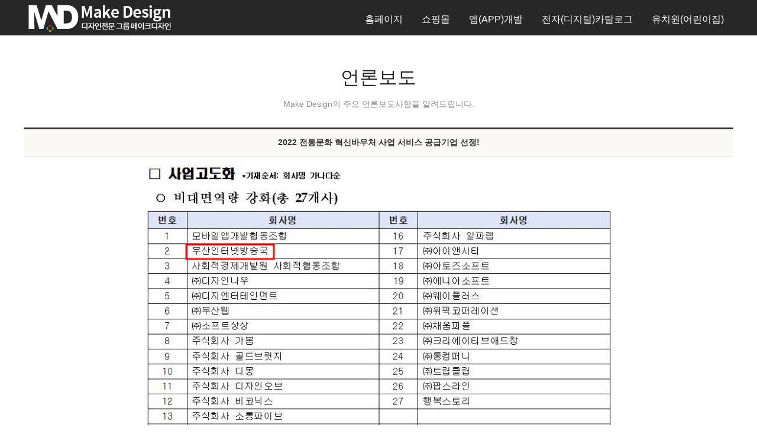

--- FILE ---
content_type: text/html
request_url: https://www.pibs.co.kr/new2016/community/notice.php?part=1&mode=read&page=15&number=173&keyfield=&key=
body_size: 25172
content:

<!DOCTYPE html>
<html lang="ko">
<head>
<meta name="NaverBot" content="All"/>
<meta name="NaverBot" content="index,follow"/>
<meta name="Yeti" content="All"/>
<meta name="Yeti" content="index,follow"/>

<meta http-equiv="Content-Type" content="text/html; charset=euc-kr" />
<meta http-equiv="X-UA-Compatible" content="IE=Edge" />
<meta name="viewport" content="width=device-width, initial-scale=1.0, maximum-scale=1.0, minimum-scale=1.0,	user-scalable=no, target-densitydpi=medium-dpi" />

<!-- Mobile Specific Metas 전체화면 설정 -->
<meta name="apple-mobile-web-app-capable" content="yes">
<title>부산홈페이지제작 수출바우처수행기관 메이크디자인-언론보도</title>


<meta name="naver-site-verification" content="e3e06cd485101fff95b1e2e9068122c361e8585c" />
<link rel="canonical" href="http://www.pibs.co.kr" />
<link rel="alternate" href="http://www.pibs.co.kr" />
<meta name="subject" content="부산홈페이지제작,홈페이지제작,어플개발,어플제작,앱개발,앱제작,메이크디자인,부산인터넷방송국" />
<meta name="title" content="부산홈페이지제작 메이크디자인" />
<meta name="author" content="부산홈페이지제작 메이크디자인" />
<meta name="description" content="부산홈페이지제작, 홈페이지제작, 쇼핑몰제작, 부산앱개발,부산어플제작, ICT유망기업선정, 국무총리상수상, 수출바우처 수행기관, 정부바우처사업 수행기관" />
<meta name="keywords" content="부산홈페이지제작, 홈페이지제작, 홈페이지개발, 어플개발, 어플제작, 앱개발, 앱제작, 메이크디자인, 부산인터넷방송국, 홈페이지제작업체" />
<meta name="robots" content="index,follow"> 
<meta name="google-site-verification" content="G8IWX5_TPTXlxAeTfoHMJgEfj_DOtfv75zqqlA_ejuU" />

<meta property="og:url" content="http://www.pibs.co.kr" />
<meta property="og:title" content="부산홈페이지제작 메이크디자인" />
<meta property="og:description" content="부산홈페이지제작, 홈페이지제작, 쇼핑몰제작, 부산앱개발,부산어플제작, ICT유망기업선정, 국무총리상수상, 수출바우처 수행기관, 정부바우처사업 수행기관" />
<meta property="og:site_name" content="부산홈페이지제작 메이크디자인" />
<meta property="og:image" content="../naver_meta/og_img.jpg" />
<meta property="og:type" content="website" />


<!-- (s) IE 버전 별 HTML5 호환을 위한 스크립트 추가 -->
<!--[if lt IE 9]>
<script src="http://ie7-js.googlecode.com/svn/version/2.1(beta4)/IE9.js"></script>
<![endif]-->
 
<!--[if lt IE 8]>
<script src="http://ie7-js.googlecode.com/svn/version/2.1(beta4)/IE8.js"></script>
<![endif]-->
 
<!--[if lt IE 7]>
<script src="http://ie7-js.googlecode.com/svn/version/2.1(beta4)/IE7.js"></script>
<![endif]-->
<!-- (e) IE 버전 별 HTML5 호환을 위한 스크립트 추가 -->




<link rel="shortcut icon" href="../img/favicon.ico" />
<link rel="icon" type="image/x-icon" href="../img/favicon.ico" />
<link rel="apple-touch-icon" href="../img/apple-touch-icon.png" />

	
	<!-- CSS
  ================================================== -->
<link rel="stylesheet" href="../css/style.css">
<link rel="stylesheet" href="../css/animation.css">
<link rel="stylesheet" href="../css/grid.css">
<link rel="stylesheet" href="../css/layout.css">

<link rel="stylesheet" href="../css/sequencejs-theme.css">
<link rel="stylesheet" href="../css/magnific-popup.css">

<link rel="stylesheet" href="../css/owl.carousel.css">
<link rel="stylesheet" href="../css/owl.theme.css">
<link rel="stylesheet" href="../css/owl.transitions.css">
<link rel="stylesheet" href="../css/mediaelementplayer.css">
<link href='http://fonts.googleapis.com/css?family=Roboto:400,100,300,500,700,900' rel='stylesheet' type='text/css'>

<script src="../lib/jquery-1.7.2.min.js"></script>
<script type="text/javascript" src="../js/mediaelement-and-player.js"></script>
<script type="text/javascript" src="../js/catalog_custom.js"></script>
<script src="../js/layout_main.js"></script>
<script src="../js/jquery.modernizr.js"></script>
<script type="text/javascript">
<!--
function LogincheckIt(form) {
		if(!form.ConfirmUId.value) {
		alert('아이디를 입력해 주세요!');
		form.ConfirmUId.focus();
		return;
   		}
   		if(!form.ConfirmUPasswd.value) {
      		alert('비밀번호를 입력해 주세요!');
	      	form.ConfirmUPasswd.focus();
    	  	return;
   		}
	   	form.submit();
}

function choice_page(page) {
	if(page == "") return false;
	else { location=page; return true; }
}

function MM_findObj(n, d) { //v4.01
  var p,i,x;  if(!d) d=document; if((p=n.indexOf("?"))>0&&parent.frames.length) {
    d=parent.frames[n.substring(p+1)].document; n=n.substring(0,p);}
  if(!(x=d[n])&&d.all) x=d.all[n]; for (i=0;!x&&i<d.forms.length;i++) x=d.forms[i][n];
  for(i=0;!x&&d.layers&&i<d.layers.length;i++) x=MM_findObj(n,d.layers[i].document);
  if(!x && d.getElementById) x=d.getElementById(n); return x;
}
//-->
</script>

<script type="text/javascript">
function MM_openBrWindow(theURL,winName,features) { //v2.0
  window.open(theURL,winName,features);
}
</script>

<script type="text/javascript">
function chg_page1(val){
var val;
location.href=val;
}
function chg_page2(val) {
	if(val == "") return false;
	else { newwindow=window.open("");
   newwindow.location=val;
   return true; }
}
</script>
<script type="text/javascript">

  var _gaq = _gaq || [];
  _gaq.push(['_setAccount', 'UA-25249307-1']);
  _gaq.push(['_trackPageview']);

  (function() {
    var ga = document.createElement('script'); ga.type = 'text/javascript'; ga.async = true;
    ga.src = ('https:' == document.location.protocol ? 'https://ssl' : 'http://www') + '.google-analytics.com/ga.js';
    var s = document.getElementsByTagName('script')[0]; s.parentNode.insertBefore(ga, s);
  })();

</script>

<script type="text/javascript">
<!--
	function MobileCheck(){ // 모바일 접속인지, 아닌지 체크
		var mobile_chk = false;
		if((navigator.userAgent.match(/iPhone/i)) || (navigator.userAgent.match(/iPod/i) || (navigator.userAgent.match(/iPad/i))
			|| (navigator.userAgent.match(/Android/i)) || (navigator.userAgent.match(/Windows CE/i)))){
			mobile_chk = true;
		}
		return mobile_chk;
	}
//-->
</script>


<!--  LOG corp Web Analitics & Live Chat  START -->
<script  type="text/javascript">
//<![CDATA[
function logCorpAScript_full(){
	HTTP_MSN_MEMBER_NAME="";/*member name*/
	var prtc=(document.location.protocol=="https:")?"https://":"http://";
	var hst=prtc+"asp32.http.or.kr";
	var rnd="r"+(new  Date().getTime()*Math.random()*9);
	this.ch=function(){
		if(document.getElementsByTagName("head")[0]){logCorpAnalysis_full.dls();}else{window.setTimeout(logCorpAnalysis_full.ch,30)}
	}
	this.dls=function(){
		var  h=document.getElementsByTagName("head")[0];
		var  s=document.createElement("script");s.type="text/jav"+"ascript";try{s.defer=true;}catch(e){};try{s.async=true;}catch(e){};
		if(h){s.src=hst+"/HTTP_MSN/UsrConfig/pibs316/js/ASP_Conf.js?s="+rnd;h.appendChild(s);}
	}
	this.init= function(){
		document.write('<img src="'+hst+'/sr.gif?d='+rnd+'"  style="width:1px;height:1px;position:absolute;" alt="" onload="logCorpAnalysis_full.ch()" />');
	}
}
if(typeof logCorpAnalysis_full=="undefined"){	var logCorpAnalysis_full=new logCorpAScript_full();logCorpAnalysis_full.init();}
//]]>
</script>

<!-- LOG corp Web Analitics & Live Chat END  -->

</head>



<body class="header-type-fixed-board animated" data-feedly-mini="yes">
	<div id="skip_nav">
		<a href="#skip_nav">SKIP CONTENTS</a>
		<ul>
			<li><a href="#contents">본문 바로가기</a></li>
		</ul>
	</div><div id="wrapper">
<!-- - - - - - - - - - - - - Mobile Menu - - - - - - - - - - - - - - -->

<a id="advanced-menu-hide" href="http://www.makedesign.co.kr/#"></a>
<nav id="mobile-advanced" class="mobile-advanced"></nav>

<!-- - - - - - - - - - - - end Mobile Menu - - - - - - - - - - - - - -->

<!-- - - - - - - - - - - - - - Header - - - - - - - - - - - - - - - - -->
<header id="header">
<div class="container">
	<div class="col-xs-12">
		<div class="header-in">
			<h1 id="logo"><a href="https://www.pibs.co.kr/new2016/main/main.php"><img src="https://www.pibs.co.kr/new2016/img/logo.png" alt="메이크디자인 Logo" /></a></h1>
			<nav id="navigation" class="navigation">
			<ul>
				<li ><a href="https://www.pibs.co.kr/new2016/sub/homepage.php">홈페이지</a></li>				
				<!-- <li ><a href="https://www.pibs.co.kr/new2016/sub/responsive.php">반응형웹</a></li> -->
				<li ><a href="https://www.pibs.co.kr/new2016/sub/shoppingmall.php">쇼핑몰</a></li>
				<li ><a href="https://www.pibs.co.kr/new2016/sub/mobile.php">앱(APP)개발</a></li>
			 <li ><a href="https://www.pibs.co.kr/new2016/sub/catalog.php">전자(디지털)카탈로그</a></li> 
				<!--<li ><a href="https://www.pibs.co.kr/new2016/sub/builder.php">모바일빌더</a></li>-->
				<!-- <li ><a href="https://www.pibs.co.kr/new2016/sub/ar.php">모바일증강현실(AR)</a></li> -->
				<!-- <li ><a href="https://www.pibs.co.kr/new2016/sub/alumni.php">동창회</a></li>

				<li ><a href="https://www.pibs.co.kr/new2016/sub/school.php">학원</a></li> -->
				<li ><a href="https://www.pibs.co.kr/new2016/sub/kindergarten.php">유치원(어린이집)</a></li>
			</ul>
			</nav><!--/ #navigation-->
		</div>
		<!--/ .header-in-->
	</div>

</div>
<!--/ .container-->
</header><!--/ #header-->

<!-- - - - - - - - - - - - - end Header - - - - - - - - - - - - - - - -->


<div class="container board_wrap">	
	<div class="tit">
		<h2>언론보도</h2>
		<p>Make Design의 주요 언론보도사항을 알려드립니다.</p>
	</div>
    <table width='100%' border=0 cellpadding="0" cellspacing=0  class="bbs_table">
	<tr>
		<th>2022 전통문화 혁신바우처 사업 서비스 공급기업 선정!</th>
	</tr>
		
    <!--tr height=24><td>조회 : 13265 &nbsp;&nbsp;&nbsp;&nbsp;
		작성자 : 관리자</td></tr>

    <tr><td height=1 bgcolor=#999999></td></tr-->
	<tr><td class="bbs_con">
<div align='center'><img src="../album/news/1663140925.jpg" width="800" border=1 style='border-color:#cccccc;' alt='' /></div><br>	<p><b>부산인터넷방송국이 2022 전통문화 혁신이용권(바우처) 사업 서비스 공급 기업으로 선정되었다.</b>&nbsp;</p><p>&nbsp;</p><p>부산인터넷방송국은 자체개발한 솔루션 모바일 증강현실(AR) 제작 플랫폼 올라(allAR) (<a href="http://www.allar.co.kr),">www.allar.co.kr),</a> 3D 전자 (디지털)카탈로그 제작 플랫폼 플립스(Flips) (<a href="http://www.flips.co.kr)를">www.flips.co.kr)를</a> 비롯하여 제페토, VR Chat, UNITY 등 다양한 메타버스 플랫폼 개발 기술력을 보유하고 있으며, 전통시장을 생생하게 체험할 수 있는 360도 VR지도 제작 경험도 다수 보유하고 있다.&nbsp;</p><p>&nbsp;</p><p>부산인터넷방송국 김대정 대표는 “보유하고 있는 다양한 기술을 우리의 전통문화와 결합하여 이용하면 더욱 참신하고 뛰어난 결과물이 나올 것 같다.”는 기대감과 “우리의 기술력으로 우리의 전통문화 시장을 부흥시키고 싶다.“는 새로운 도전 정신으로 이번 전통문화 혁신바우처 공급기업으로 참여했다고 소감을 밝혔다.</p><p>&nbsp;</p><p>부산인터넷방송국은 이번 전통문화 혁신바우처 사업의 비대면역량 강화, 홍보/마케팅, 디자인역량 강화의 3개 부문에서 ICT 노하우를 살려 메타버스/AR/VR 및 가상 전시관 제작, 3D 전자 (디지털)카탈로그 제작 등 맞춤형 ICT 도입 및 마케팅 역량 강화를 지원한다.</p><p>&nbsp;</p><p>부산인터넷방송국의 다양한 기술력과 디자인 재능을 우리의 전통문화 업계에도 접목, 앞으로의 어떤 참신한 결과물이 나오게 될지 귀추가 주목된다.</p><p>&nbsp;</p><p>맞춤형 반응형 홈페이지&#8228;쇼핑몰 제작 : <a href="http://www.pibs.co.kr">www.pibs.co.kr</a></p><p>모바일 증강현실(AR) 제작 플랫폼 : <a href="http://www.allar.co.kr">www.allar.co.kr</a></p><p>전자 (디지털)카탈로그 제작 플랫폼 : <a href="http://www.flips.co.kr">www.flips.co.kr</a></p><p>Android, iOS 어플리케이션 제작 : <a href="http://www.smart-apps.kr">www.smart-apps.kr</a></p></td></tr>
<tr><td class='bbs_td'>첨부화일 : [<a href='../album/news/1663140925.jpg' onMouseOver="status='download';return true;" onMouseOut="status=''"> 1663140925.jpg </a>] <br>    </table>

	<div class="btn_pn">
<a href='/new2016/community/notice.php?part=1&mode=read&page=15&number=172&keyfield=&key=' onMouseOver="status='pre';return true;" onMouseOut="status=''" class='button  btn_pre'>이전글</A> <a href='/new2016/community/notice.php?part=1&mode=read&page=15&number=195&keyfield=&key=' onMouseOver="status='next';return true;" onMouseOut="status=''" class='button  btn_next'>다음글</A></div>
<div class="container board_wrap">
	<div class="tit">
		<!-- <h2>언론보도</h2> 
		<p>Make Design의 주요 언론보도사항을 알려드립니다.</p>-->
	</div>

<div class="f11">
총 <FONT color=#ff6600><b>182</b></font>의 글            ( <FONT color=#ff6600><b>15</b></font> / <b>23</b> )
	</div>

	<table width='100%' border=0 cellspacing=0 cellpadding=0   class="bbs_table">
	  <tr>
          <th width=55  class="bbs_th">번호</th>
          <th width=50  class="bbs_th">파일</th>
          <th  class="bbs_th">제목</th>
          <th width=63  class="bbs_th">조회수</th>
  </tr>

<tr height=30 bgcolor=#ffffff onMouseOver=this.style.backgroundColor='#f7f7f7' onMouseOut=this.style.backgroundColor=''><td align='center'><nobr>70</nobr></td><td align=center><img src='../images/icon_book.gif' alt='복사' /></td><td class='board_tit_list'>&nbsp;<a href="/new2016/community/notice.php?mode=read&page=15&number=81&keyfield=&key=" onMouseOver="status='Physical number 81, Thread number 81, Included 1 lines';return true;" onMouseOut="status=''">한국전기연구원 홈페이지를 수주하여 영광입니다.</a></td><td align='center'><font>254033</font></td></tr><tr height=30 bgcolor=#ffffff onMouseOver=this.style.backgroundColor='#f7f7f7' onMouseOut=this.style.backgroundColor=''><td align='center'><nobr>69</nobr></td><td align=center><img src='../images/icon_book.gif' alt='복사' /></td><td class='board_tit_list'>&nbsp;<a href="/new2016/community/notice.php?mode=read&page=15&number=80&keyfield=&key=" onMouseOver="status='Physical number 80, Thread number 80, Included 1 lines';return true;" onMouseOut="status=''">부산도시공사-동부산관광단지 홈페이지를 수주하여 영광입니다.</a></td><td align='center'><font>253927</font></td></tr><tr height=30 bgcolor=#ffffff onMouseOver=this.style.backgroundColor='#f7f7f7' onMouseOut=this.style.backgroundColor=''><td align='center'><nobr>68</nobr></td><td align=center><img src='../images/icon_book.gif' alt='복사' /></td><td class='board_tit_list'>&nbsp;<a href="/new2016/community/notice.php?mode=read&page=15&number=79&keyfield=&key=" onMouseOver="status='Physical number 79, Thread number 79, Included 2 lines';return true;" onMouseOut="status=''">홈페이지 제작 후 네이버,다음에 무료로 사이트 등록해드립니다.</a></td><td align='center'><font>189596</font></td></tr><tr height=30 bgcolor=#ffffff onMouseOver=this.style.backgroundColor='#f7f7f7' onMouseOut=this.style.backgroundColor=''><td align='center'><nobr>67</nobr></td><td align=center><img src='../images/icon_book.gif' alt='복사' /></td><td class='board_tit_list'>&nbsp;<a href="/new2016/community/notice.php?mode=read&page=15&number=78&keyfield=&key=" onMouseOver="status='Physical number 78, Thread number 78, Included 1 lines';return true;" onMouseOut="status=''">한국선박관리업협회 홈페이지를 수주하여 영광입니다.</a></td><td align='center'><font>248746</font></td></tr><tr height=30 bgcolor=#ffffff onMouseOver=this.style.backgroundColor='#f7f7f7' onMouseOut=this.style.backgroundColor=''><td align='center'><nobr>66</nobr></td><td align=center><img src='../images/icon_book.gif' alt='복사' /></td><td class='board_tit_list'>&nbsp;<a href="/new2016/community/notice.php?mode=read&page=15&number=77&keyfield=&key=" onMouseOver="status='Physical number 77, Thread number 77, Included 1 lines';return true;" onMouseOut="status=''">포스코강판 홈페이지를 관리 맡게 되어 영광입니다.</a></td><td align='center'><font>19200</font></td></tr><tr height=30 bgcolor=#ffffff onMouseOver=this.style.backgroundColor='#f7f7f7' onMouseOut=this.style.backgroundColor=''><td align='center'><nobr>65</nobr></td><td align=center><img src='../images/icon_book.gif' alt='복사' /></td><td class='board_tit_list'>&nbsp;<a href="/new2016/community/notice.php?mode=read&page=15&number=76&keyfield=&key=" onMouseOver="status='Physical number 76, Thread number 76, Included 2 lines';return true;" onMouseOut="status=''">대구 팔공산 은해사 홈페이지 수주</a></td><td align='center'><font>245210</font></td></tr><tr height=30 bgcolor=#ffffff onMouseOver=this.style.backgroundColor='#f7f7f7' onMouseOut=this.style.backgroundColor=''><td align='center'><nobr>64</nobr></td><td align=center><img src='../images/icon_book.gif' alt='복사' /></td><td class='board_tit_list'>&nbsp;<a href="/new2016/community/notice.php?mode=read&page=15&number=73&keyfield=&key=" onMouseOver="status='Physical number 73, Thread number 73, Included 3 lines';return true;" onMouseOut="status=''">양산 통도사홈페이지가 오픈되었습니다.</a></td><td align='center'><font>258771</font></td></tr><tr height=30 bgcolor=#ffffff onMouseOver=this.style.backgroundColor='#f7f7f7' onMouseOut=this.style.backgroundColor=''><td align='center'><nobr>63</nobr></td><td align=center><img src='../images/icon_book.gif' alt='복사' /></td><td class='board_tit_list'>&nbsp;<a href="/new2016/community/notice.php?mode=read&page=15&number=72&keyfield=&key=" onMouseOver="status='Physical number 72, Thread number 72, Included 4 lines';return true;" onMouseOut="status=''">부산,서울,경기,경남으로 지사가 확대되었습니다.</a></td><td align='center'><font>250870</font></td></tr></table>	<div class="paging">
<a href='/new2016/community/notice.php?page=10&keyfield=&key=' onMouseOver="status='load previous 10 pages';return true;" onMouseOut="status=''" title='이전페이지' class='pasing_pre'></a><a href='/new2016/community/notice.php?page=11&keyfield=&key=' onMouseOver="status='direct 11';return true;" onMouseOut="status=''">11</a><a href='/new2016/community/notice.php?page=12&keyfield=&key=' onMouseOver="status='direct 12';return true;" onMouseOut="status=''">12</a><a href='/new2016/community/notice.php?page=13&keyfield=&key=' onMouseOver="status='direct 13';return true;" onMouseOut="status=''">13</a><a href='/new2016/community/notice.php?page=14&keyfield=&key=' onMouseOver="status='direct 14';return true;" onMouseOut="status=''">14</a><a class='pg_num on'>15</a><a href='/new2016/community/notice.php?page=16&keyfield=&key=' onMouseOver="status='direct 16';return true;" onMouseOut="status=''">16</a><a href='/new2016/community/notice.php?page=17&keyfield=&key=' onMouseOver="status='direct 17';return true;" onMouseOut="status=''">17</a><a href='/new2016/community/notice.php?page=18&keyfield=&key=' onMouseOver="status='direct 18';return true;" onMouseOut="status=''">18</a><a href='/new2016/community/notice.php?page=19&keyfield=&key=' onMouseOver="status='direct 19';return true;" onMouseOut="status=''">19</a><a href='/new2016/community/notice.php?page=20&keyfield=&key=' onMouseOver="status='direct 20';return true;" onMouseOut="status=''">20</a><a href='/new2016/community/notice.php?page=21&keyfield=&key=' onMouseOver="status='next 10 page';return true;" onMouseOut="status=''" title='다음페이지' class='pasing_next'></a>   		</div>


<div class="search">
	<form method="post" action="/new2016/community/notice.php">
		<select name="keyfield">
			<option value="subject">제목</option>
			<option value="comment">내용</option>
		</select>
		<input size="20" maxlength="30" name="key" class="input_box">
		<input type="button" value="검색" border=0 align="absmiddle" onfocus=blur() class="button btn_search">
	</form>
</div>

<!-- -->
</div>
</div>
</div>
  </div>   
  </div>
  <script src="../lib/jquery-1.7.2.min.js"></script>

<!-- - - - - - - - - - - - - Bottom Footer - - - - - - - - - - - - - - - -->
<footer class="bottom-footer">
<div class="container">
	<div class="footer_menu">
		<a href="https://www.pibs.co.kr/new2016/sub/company.php">회사소개</a>
        <a href="https://www.pibs.co.kr/new2016/sub/bi.php">BI소개</a>
		<a href="https://www.pibs.co.kr/new2016/sub/cerif.php">특허 및 인증서</a>
        <a href="https://www.pibs.co.kr/new2016/company/photoalbum.php">우리들의 이야기</a>
        <a href="https://www.pibs.co.kr/new2016/sub/map.php">찾아오시는 길</a>
		<a href="https://www.pibs.co.kr/new2016/sub/person.php">개인정보처리방침</a>
		<a href="https://www.kisa.or.kr/main.jsp" target="_blank" class="kisa_btn">
			<img src="https://www.pibs.co.kr/new2016/images/bottom/kisa_logo.png">
		</a>  
	</div>
	<div class="story">
		<h3 style="display:inline-block;">우리들 이야기</h3>  <a style="display:inline-block; margin-left:25px;" href="https://www.pibs.co.kr/new2016/company/photoalbum.php">+더보기</a>
		<ul>

			<li><a href="https://www.pibs.co.kr/new2016/company/photoalbum.php?mode=read&vmode=slist&part2=2&number=227"><img src="https://www.pibs.co.kr/new2016/SE/upload/20260116/1768556866photo_1768554402.jpg" alt="부산인터넷방송국의 자회사 디엔아이솔루션, 솔루션 리빙랩 성과보고회 참석" style="widht:135px; height:87px;"/></a></li>

			<li><a href="https://www.pibs.co.kr/new2016/company/photoalbum.php?mode=read&vmode=slist&part2=2&number=226"><img src="https://www.pibs.co.kr/new2016//new2016/SE/upload/20260107/1767745333IMG_091128129.jpg" alt="2026년 시무식 & 우수사원 시상식" style="widht:135px; height:87px;"/></a></li>

			<li><a href="https://www.pibs.co.kr/new2016/company/photoalbum.php?mode=read&vmode=slist&part2=2&number=225"><img src="https://www.pibs.co.kr/new2016//new2016/SE/upload/20260105/17675748711.png" alt="2025년 송년회" style="widht:135px; height:87px;"/></a></li>

			<li><a href="https://www.pibs.co.kr/new2016/company/photoalbum.php?mode=read&vmode=slist&part2=2&number=224"><img src="https://www.pibs.co.kr/new2016/SE/upload/20251223/17664730592025_12EC9B94EC839DEC9DBC.jpg" alt="2025년 12월 생일자" style="widht:135px; height:87px;"/></a></li>
		</ul>
		<!--/ .developed-->

	</div>
	
	
	<div class="copy">
			사업자번호: 605-12-95095 | 상호: 부산인터넷방송국 | Tel: 051-316-2763 | Fax: 0505-990-7856<br />
			대표 : 김대정 | 개인보호책임자 : 윤은숙<br />
			이메일 : admin@pibs.co.kr<br />
			본점 : 부산광역시 부산진구 거제천로 44번길 8 엔트네이처팜 3층(부산시청 옆)<br />
			사상지사 : 부산시 사상구 감전1동 152-2 부산산업용재유통상가 7동 346~348호<br />
			부산본사 : 051-316-2763 | 마산,창원: 055-232-5698 <!-- | 경기: 031-821-4482  -->| 서울: 02-575-5973
		<div class="copyright">
			Copyright ⓒ 2016. <a target="_blank" href="#">메이크디자인</a>. All rights reserved
		</div>
		<!--/ .cppyright-->
	</div>




</div>
<!--/ .container-->

</footer><!--/ .bottom-footer-->
<!-- - - - - - - - - - - - end Bottom Footer - - - - - - - - - - - - - - -->


</div>
<!--/ #wrapper-->

<!-- - - - - - - - - - - - end Wrapper - - - - - - - - - - - - - - -->


<!--[if lt IE 9]>
	<script src="js/respond.min.js"></script>
	<script src="js/jquery.selectivizr.min.js"></script>
<![endif]-->
<!--<script src="../js/common.js"></script>-->

<!-- <script src="../lib/jquery-1.7.2.min.js"></script> -->
<script>

	var _thisSite = {};	var _thisPage = {initAction:[],resizeAction:[],scrollAction:[]};
	var _site_path = "/kor", _site_type = "R", _site_url = "/kor"; _site_code = "kor";
	var _page_url = "/kor/", _page_vars = "", _pvars = "";
	var _page_code = "main";var _isLowBr_ = false,_isMobile_ = false;
	var editor_type = "mceEditor";

</script>

<script src="https://www.pibs.co.kr/new2016/js/plugins.js"></script>
<script src="https://www.pibs.co.kr/new2016/js/jquery.easing.1.3-min.js"></script>
<script src="https://www.pibs.co.kr/new2016/js/jquery.sequence.js"></script>
<!--<script src="https://www.pibs.co.kr/new2016/js/sequence.js"></script> -->
<script src="https://www.pibs.co.kr/new2016/js/owl.carousel.js"></script>
<!--<script src="https://www.pibs.co.kr/new2016/js/jquery.mixitup-min.js"></script>-->
<script src="https://www.pibs.co.kr/new2016/js/jquery.mixitup.js"></script>
<script src="https://www.pibs.co.kr/new2016/js/jquery.magnific-popup.js"></script>
<script src="https://www.pibs.co.kr/new2016/js/config.js"></script>
<script src="https://www.pibs.co.kr/new2016/js/portfolio.js"></script>
<script src="https://www.pibs.co.kr/new2016/js/main.js"></script>
<script src="https://www.pibs.co.kr/new2016/js/custom.js"></script>
<script src="https://www.pibs.co.kr/new2016/js/jquery.scrollbox.js"></script>


<!-- NAVER 공통 SCRIPT -->
<script type="text/javascript" src="//wcs.naver.net/wcslog.js"></script>
<script type="text/javascript">
if (!wcs_add) var wcs_add={};
wcs_add["wa"] = "s_67d9e70bb85";
if(window.wcs) {
        wcs.inflow();
}
wcs_do();
</script>


<a href="tel:051-316-2763" id="back-top4" title="company"><img src="https://www.pibs.co.kr/new2016/img/tell_mobile.png" alt="회사소개" /></a>
<a href="https://www.pibs.co.kr/new2016/sub/map.php" id="back-top1"><img src="https://www.pibs.co.kr/new2016/img/icon_company.png" alt="약도" /><span>약도</span> </a>
 <a href="https://www.pibs.co.kr/new2016/sub/cerif.php" id="back-top3" title="call"><img src="https://www.pibs.co.kr/new2016/img/icon_cert.png" alt="특허 및 증서" /><span>인증서</span></a>
<a href="https://www.pibs.co.kr/new2016/main/main.php#estimateform" id="back-top2" title="kakaotalk"><img src="https://www.pibs.co.kr/new2016/img/icon_estimate.png" alt="견적문의" /><span>견적문의</span></a>
<a href="#" id="back-top" title="Back To Top"  onclick="goLink(this.href);return false;" onkeypress="this.onclick"><img src="https://www.pibs.co.kr/new2016/img/icon_top.png" alt="top" /></a><div id="feedly-mini" title="feedly Mini tookit"></div>
</body>
</html>
                

--- FILE ---
content_type: application/javascript
request_url: https://www.pibs.co.kr/new2016/js/jquery.sequence.js
body_size: 67888
content:
/*!
Sequence.js (http://www.sequencejs.com)
Version: 1.0.1.2
Author: Ian Lunn @IanLunn
Author URL: http://www.ianlunn.co.uk/
Github: https://github.com/IanLunn/Sequence

This is a FREE script and is available under a MIT License:
http://www.opensource.org/licenses/mit-license.php

Sequence.js and its dependencies are (c) Ian Lunn Design 2012 unless otherwise stated.

Sequence also relies on the following open source scripts:

- jQuery imagesLoaded 2.1.0 (http://github.com/desandro/imagesloaded)
	Paul Irish et al
	Available under a MIT License: http://www.opensource.org/licenses/mit-license.php

- jQuery TouchWipe 1.1.1 (http://www.netcu.de/jquery-touchwipe-iphone-ipad-library)
	Andreas Waltl, netCU Internetagentur (http://www.netcu.de)
	Available under a MIT License: http://www.opensource.org/licenses/mit-license.php

- Modernizr 2.6.1 Custom Build (http://modernizr.com/) (Named Modernizr for Sequence to prevent conflicts)
	Copyright (c) Faruk Ates, Paul Irish, Alex Sexton
	Available under the BSD and MIT licenses: www.modernizr.com/license/
	*/

;(function($) {
	var windowLoaded = false;
	$(window).bind("load", function() {
		windowLoaded = true;
	});

	function Sequence(element, options, defaults, get) {
		var self = this;
		self.container = $(element); //the Sequence containing element
		self.canvas = self.container.children('.sequence-canvas'); //the Sequence canvas which holds Sequence's frames (<li> elements)
		self.frames = self.canvas.children('li'); //the Sequence frames (top level <li> elements within the Sequence canvas)

		self._modernizrForSequence(); //get the custom build necessary for Sequence

		var prefixes = { //convert JS transition/animation names to CSS names
			'WebkitTransition' : '-webkit-',
			'WebkitAnimation'  : '-webkit-',
			'MozTransition'    : '-moz-',
			'MozAnimation '    : '-moz-',
			'OTransition'      : '-o-',
			'OAnimation'       : '-o-',
			'msTransition'     : '-ms-',
			'msAnimation'      : '-ms-',
			'transition'       : '',
			'animation'        : ''
		};

		var transitionsAndAnimations = { //convert JS transition names to JS transition end and animation end event names (also apply a classname of .sequence to the event)
			'WebkitTransition' : 'webkitTransitionEnd.sequence',
			'WebkitAnimation'  : 'webkitAnimationEnd.sequence',
			'MozTransition'    : 'transitionend.sequence',
			'MozAnimation'     : 'animationend.sequence',
			'OTransition'      : 'otransitionend.sequence',
			'OAnimation'       : 'oanimationend.sequence',
			'msTransition'     : 'MSTransitionEnd.sequence',
			'msAnimation'      : 'MSAnimationEnd.sequence',
			'transition'       : 'transitionend.sequence',
			'animation'        : 'animationend.sequence'
		};

		self.transitionPrefix = prefixes[ModernizrForSequence.prefixed('transition')], //work out the CSS transition prefix for the browser being used (-webkit- for example)
		self.animationPrefix = prefixes[ModernizrForSequence.prefixed('animation')], //work out the CSS animation prefix for the browser being used

		self.transitionProperties = {},
		self.transitionEnd = transitionsAndAnimations[ModernizrForSequence.prefixed('transition')] + ' ' + transitionsAndAnimations[ModernizrForSequence.prefixed('animation')], //work out the JS transitionEnd name for the browser being used (webkitTransitionEnd webkitAnimationEnd for example)
		self.numberOfFrames = self.frames.length, //number of frames (<li>) Sequence consists of

		self.transitionsSupported = (self.transitionPrefix !== undefined) ? true : false, //determine if transitions are supported
		self.hasTouch = ("ontouchstart" in window) ? true : false, //determine if this is a touch enabled device
		self.isPaused = false, //whether Sequence is paused
		self.isBeingHoveredOver = false, //whether the Sequence canvas is currently being hovered over

		self.container.removeClass('sequence-destroyed'); //if Sequence is destroyed using .destroy(), it is given a clas of "destroy", remove that now if present

		//CALLBACKS

		self.paused = function() {},												//executes when Sequence is paused
		self.unpaused = function() {},											//executes when Sequence is unpaused

		self.beforeNextFrameAnimatesIn = function() {},			//executes before the next frame animates in
		self.afterNextFrameAnimatesIn = function() {},			//executes after the next frame animates in
		self.beforeCurrentFrameAnimatesOut = function() {},	//executes before the current frame animates out
		self.afterCurrentFrameAnimatesOut = function() {},	//executes after the current frame animates out

		self.afterLoaded = function() {};										//executes after Sequence is initiated
		self.destroyed = function() {};											//executes when Sequence is destroyed via the destory() function

		//INIT
		self.settings = $.extend({}, defaults, options); //combine default options with developer defined ones
		self.settings.preloader = self._renderUiElements(self.settings.preloader, '.sequence-preloader'); //set up the preloader and save it
		self.isStartingFrame = (self.settings.animateStartingFrameIn) ? true : false; //determine if the first frame should animate in
		self.settings.unpauseDelay = (self.settings.unpauseDelay === null) ? self.settings.autoPlayDelay : self.settings.unpauseDelay; //if the unpauseDelay is not specified, make it the same as the autoPlayDelay speed
		self.getHashTagFrom = (self.settings.hashDataAttribute) ? "data-sequence-hashtag": "id"; //get the hashtag from the ID or data attribute?
		self.frameHashID = []; //array that matches frames with has IDs
		self.direction = self.settings.autoPlayDirection;

		if(self.settings.hideFramesUntilPreloaded && self.settings.preloader !== undefined  && self.settings.preloader !== false) { //if using a preloader and hiding frames until preloading has completed...
			self.frames.hide(); //hide Sequence's frames
		}

		if(self.transitionPrefix === "-o-") { //if Opera prefixes are required...
			self.transitionsSupported = self._operaTest(); //run a test to see if Opera correctly supports transitions (Opera 11 has bugs relating to transitions)
		}

		self.frames.removeClass("animate-in"); //remove any instance of "animate-in", which should be used incase JS is disabled

		//functionality to run once Sequence has preloaded
		function oncePreloaded() {
			self.afterLoaded(); //callback
			if(self.settings.hideFramesUntilPreloaded && self.settings.preloader !== undefined  && self.settings.preloader !== false) {
				self.frames.show();
			}
			if(self.settings.preloader !== undefined  && self.settings.preloader !== false){
				if(self.settings.hidePreloaderUsingCSS && self.transitionsSupported) {
					self.prependPreloadingCompleteTo = (self.settings.prependPreloadingComplete === true) ? self.settings.preloader : $(self.settings.prependPreloadingComplete);
					self.prependPreloadingCompleteTo.addClass("preloading-complete");
					setTimeout(init, self.settings.hidePreloaderDelay);
				}else{
					self.settings.preloader.fadeOut(self.settings.hidePreloaderDelay, function() {
						clearInterval(self.defaultPreloader);
						init();
					});
				}
			}else{
				init();
			}
		}

		var preloadTheseFramesLength = self.settings.preloadTheseFrames.length; //how many frames to preload?
		var preloadTheseImagesLength = self.settings.preloadTheseImages.length; //how many single images to load?

		// Useful for integration with js module loaders (e.g. requireJS) where window.load may have fired prior to this script executing.
		// Should be used with care.  Modernizr normally likes to execute in the <head> tags.
		if (self.settings.windowLoaded === true) {
			windowLoaded = self.settings.windowLoaded;
		}

		function saveImagesToArray(length, srcOnly) {
			var imagesToPreload = []; //saves the images that are to be preloaded
			if(!srcOnly){
				for(var i = length; i > 0; i--){ //for each frame to be preloaded...
					self.frames.eq(self.settings.preloadTheseFrames[i-1]-1).find("img").each(function() { //find <img>'s in specific frames, and for each found...
						imagesToPreload.push($(this)[0]); //add it to the array of images to be preloaded
					});
				}
			}else{
				for(var j = length; j > 0; j--) { //for each frame to be preloaded...
					imagesToPreload.push($("body").find('img[src="'+self.settings.preloadTheseImages[j-1]+'"]')); //find any <img> with the given source and add it to the array of images to be preloaded
				}
			}
			return imagesToPreload;
		}

		//jQuery imagesLoaded plugin v2.1.0 (http://github.com/desandro/imagesloaded)
		function imagesLoaded(imagesToPreload, callback) {
			var BLANK = "[data-uri]";
			var $this = imagesToPreload,
			deferred = $.isFunction($.Deferred) ? $.Deferred() : 0,
			hasNotify = $.isFunction(deferred.notify),
			$images = $this.find('img').add( $this.filter('img') ),
			loaded = [],
			proper = [],
			broken = [];

			//Register deferred callbacks
			if($.isPlainObject(callback)) {
				$.each(callback, function(key, value) {
					if(key === 'callback') {
						callback = value;
					}else if(deferred) {
						deferred[key](value);
					}
				});
			}

			function doneLoading() {
				var $proper = $(proper),
				$broken = $(broken);

				if(deferred) {
					if(broken.length) {
						deferred.reject($images, $proper, $broken);
					}else{
						deferred.resolve($images);
					}
				}

				if($.isFunction(callback)) {
					callback.call($this, $images, $proper, $broken);
				}
			}

			function imgLoaded( img, isBroken ) {
				if(img.src === BLANK || $.inArray(img, loaded) !== -1) { // don't proceed if BLANK image, or image is already loaded
					return;
			}

				loaded.push(img); // store element in loaded images array

				if(isBroken) { // keep track of broken and properly loaded images
					broken.push(img);
				}else{
					proper.push(img);
				}

				$.data(img, 'imagesLoaded', {isBroken: isBroken, src: img.src }); // cache image and its state for future calls

				if(hasNotify) { // trigger deferred progress method if present
					deferred.notifyWith($(img), [isBroken, $images, $(proper), $(broken)]);
				}

				if($images.length === loaded.length) { // call doneLoading and clean listeners if all images are loaded
					setTimeout(doneLoading);
					$images.unbind('.imagesLoaded');
				}
			}

			if(!$images.length) { // if no images, trigger immediately
				doneLoading();
			}else{
				$images.bind('load.imagesLoaded error.imagesLoaded', function(event) {
					imgLoaded(event.target, event.type === 'error'); // trigger imgLoaded
				}).each(function(i, el) {
					var src = el.src;
					var cached = $.data(el, 'imagesLoaded'); // find out if this image has been already checked for status if it was, and src has not changed, call imgLoaded on it
					if(cached && cached.src === src) {
						imgLoaded(el, cached.isBroken);
						return;
					}

					if(el.complete && el.naturalWidth !== undefined) { // if complete is true and browser supports natural sizes, try to check for image status manually
						imgLoaded(el, el.naturalWidth === 0 || el.naturalHeight === 0);
						return;
					}

					// cached images don't fire load sometimes, so we reset src, but only when dealing with IE, or image is complete (loaded) and failed manual check webkit hack from http://groups.google.com/group/jquery-dev/browse_thread/thread/eee6ab7b2da50e1f
					if(el.readyState || el.complete) {
						el.src = BLANK;
						el.src = src;
					}
				});
			}
		}

		if(self.settings.preloader !== undefined && self.settings.preloader !== false && (preloadTheseFramesLength !== 0 || preloadTheseImagesLength !== 0)) { //if using the preloader and the dev has specified some images should preload...
			var frameImagesToPreload = saveImagesToArray(preloadTheseFramesLength); //get images from particular Sequence frames to be preloaded
			var individualImagesToPreload = saveImagesToArray(preloadTheseImagesLength, true); //get images with specific source values to be preloaded
			var imagesToPreload = $(frameImagesToPreload.concat(individualImagesToPreload)); //combine frame images and individual images

			imagesLoaded(imagesToPreload, oncePreloaded);
		}else{ //if not using the preloader...
			if(windowLoaded === true) { //if the window has already loaded...
				oncePreloaded(); //run the init functionality when the preloader has finished
				$(this).unbind("load.sequence"); //unbind the load event as it's no longer needed
			}else{ //if the window hasn't already loaded...
				$(window).bind("load.sequence", function() { //when the window loads...
					oncePreloaded(); //run the init functionality when the preloader has finished
					$(this).unbind("load.sequence"); //unbind the load event as it's no longer needed
				});
			}
		}

		function init() {
			$(self.settings.preloader).remove(); //remove the preloader element

			self.nextButton = self._renderUiElements(self.settings.nextButton, ".sequence-next"); //set up the next button
			self.prevButton = self._renderUiElements(self.settings.prevButton, ".sequence-prev"); //set up the previous button
			self.pauseButton = self._renderUiElements(self.settings.pauseButton, ".sequence-pause"); //set up the pause button
			self.pagination = self._renderUiElements(self.settings.pagination, ".sequence-pagination"); //set up the pagination

			if((self.nextButton !== undefined && self.nextButton !== false) && self.settings.showNextButtonOnInit === true){self.nextButton.show();} //if using a next button, show it
			if((self.prevButton !== undefined && self.prevButton !== false) && self.settings.showPrevButtonOnInit === true){self.prevButton.show();} //if using a previous button, show it
			if((self.pauseButton !== undefined && self.pauseButton !== false) && self.settings.showPauseButtonOnInit === true){self.pauseButton.show();} //if using a pause button, show it

			if(self.settings.pauseIcon !== false) {
				self.pauseIcon = self._renderUiElements(self.settings.pauseIcon, ".sequence-pause-icon");
				if(self.pauseIcon !== undefined) {
					self.pauseIcon.hide();
				}
			}else{
				self.pauseIcon = undefined;
			}

			if(self.pagination !== undefined && self.pagination !== false) {
				self.paginationLinks = self.pagination.children(); //get each pagination link

				self.paginationLinks.on('click.sequence', function() { //when a pagination link is clicked...
					var associatedFrameNumber = $(this).index() + 1; //get the number of the frame this link is associated with
					self.goTo(associatedFrameNumber); //go to the associate frame
				});

				if(self.settings.showPaginationOnInit === true) {
					self.pagination.show();
				}
			}

			self.nextFrameID = self.settings.startingFrameID;

			if(self.settings.hashTags === true) { //if using hashtags...
				self.frames.each(function() { //for each frame...
					self.frameHashID.push($(this).prop(self.getHashTagFrom)); //add the hashtag to an array
				});

				self.currentHashTag = location.hash.replace("#", ""); //get the current hashtag
				if(self.currentHashTag === undefined || self.currentHashTag === "") { //if there is no hashtag...
					self.nextFrameID = self.settings.startingFrameID; //use the startingFrameID
				}else{
					self.frameHashIndex = $.inArray(self.currentHashTag, self.frameHashID); //get the index of the frame that matches the hashtag
					if(self.frameHashIndex !== -1){  //if the hashtag matches a Sequence frame ID...
						self.nextFrameID = self.frameHashIndex + 1; //use the frame associated to the hashtag
					}else{
						self.nextFrameID = self.settings.startingFrameID; //use the startingFrameID
					}
				}
			}

			self.nextFrame = self.frames.eq(self.nextFrameID-1); //get the next frame
			self.nextFrameChildren = self.nextFrame.children(); //get the elements within the next frame to be animated

			if(self.pagination !== undefined) { //if using pagination, make the starting frame the current one in pagination
				$(self.paginationLinks[self.settings.startingFrameID-1]).addClass('current'); //add the 'current' class to the current frame
			}

			if(self.transitionsSupported) { //initiate the full featured Sequence if transitions are supported...
				if(!self.settings.animateStartingFrameIn) { //start first frame in animated in position
					self.currentFrameID = self.nextFrameID;

					if(self.settings.moveActiveFrameToTop) {
						self.nextFrame.css('z-index', self.numberOfFrames);
					}

					self._resetElements(self.transitionPrefix, self.nextFrameChildren, "0s");
					self.nextFrame.addClass("animate-in");
					if(self.settings.hashTags && self.settings.hashChangesOnFirstFrame) {
						self.currentHashTag = self.nextFrame.prop(self.getHashTagFrom);
						document.location.hash = "#"+self.currentHashTag;
					}

					setTimeout(function() {
						self._resetElements(self.transitionPrefix, self.nextFrameChildren, "");
					}, 100);

					self._resetAutoPlay(true, self.settings.autoPlayDelay);
				}else if(self.settings.reverseAnimationsWhenNavigatingBackwards && self.settings.autoPlayDirection -1 && self.settings.animateStartingFrameIn) { //animate in backwards
					self._resetElements(self.transitionPrefix, self.nextFrameChildren, "0s");
					self.nextFrame.addClass("animate-out");
					self.goTo(self.nextFrameID, -1, true);
				}else{ //animate in forwards
					self.goTo(self.nextFrameID, 1, true);
				}
			}else{ //initiate a basic slider for browsers that don't support CSS3 transitions
				self.container.addClass("sequence-fallback");
				self.currentFrameID = self.nextFrameID;
				if(self.settings.hashTags && self.settings.hashChangesOnFirstFrame){
					self.currentHashTag = self.nextFrame.prop(self.getHashTagFrom);
					document.location.hash = "#"+self.currentHashTag;
				}

				self.frames.addClass("animate-in"); //move each frame into its animate-in position
				self.frames.not(':eq('+(self.nextFrameID-1)+')').css({"display": "none", "opacity": 0}); //set all frames (except the next one) to display: none, opacity: 0
				self._resetAutoPlay(true, self.settings.autoPlayDelay);
			}
			//END INIT
			//EVENTS
			if(self.nextButton !== undefined) { //if a next button is defined...
				self.nextButton.bind('click.sequence', function() { //when the next button is clicked...
					self.next(); //go to the next frame
				});
			}

			if(self.prevButton !== undefined) { //if a previous button is defined...
				self.prevButton.bind('click.sequence', function() { //when the previous button is clicked...
					self.prev(); //go to the previous frame
				});
			}

			if(self.pauseButton !== undefined) { //if a pause button is defined...
				self.pauseButton.bind('click.sequence', function() { //when the pause button is clicked...
					self.pause(true); //pause Sequence and set hardPause to true
				});
			}

			function keyEvents(keyPressed, keyDirections) {
				var keyCode;
				var keyCodes;

				for(keyCodes in keyDirections) {
					if(keyCodes === "left" || keyCodes === "right") {
						keyCode = defaultKeys[keyCodes];
					}else{
						keyCode = keyCodes;
					}

					if(keyPressed === parseFloat(keyCode)) { //if the key pressed is associated with a function...
						self._initCustomKeyEvent(keyDirections[keyCodes]); //initiate the function
					}
				}
			}

			if(self.settings.keyNavigation) {
				var defaultKeys = {
					'left'	: 37,
					'right'	: 39
				};

				$(document).bind('keydown.sequence', function(e) { //when a key is pressed...
					var keyCodeChar = String.fromCharCode(e.keyCode);
					if((keyCodeChar > 0 && keyCodeChar <= self.numberOfFrames) && (self.settings.numericKeysGoToFrames)) {
						self.nextFrameID = keyCodeChar;
						self.goTo(self.nextFrameID); //go to specified frame
					}

					keyEvents(e.keyCode, self.settings.keyEvents); //run default keyevents
					keyEvents(e.keyCode, self.settings.customKeyEvents); //run custom keyevents
				});
			}

			self.canvas.on({
				'mouseenter.sequence': function() { //when the mouse enter the Sequence element...
					if(self.settings.pauseOnHover && self.settings.autoPlay && !self.hasTouch) { //if using pauseOnHover and autoPlay on non touch devices
						self.isBeingHoveredOver = true;
						if(!self.isHardPaused) { //if Sequence is hard paused (via a pause button)...
							self.pause(); //pause autoPlay
						}
					}
				},
				'mouseleave.sequence': function() { //when the mouse leaves the Sequence element...
					if(self.settings.pauseOnHover && self.settings.autoPlay && !self.hasTouch) { //if using pauseOnHover and autoPlay on non touch devices
						self.isBeingHoveredOver = false;
						if(!self.isHardPaused) { //if Sequence is not hard paused (via a pause button)...
							self.unpause(); //unpause autoPlay
						}
					}
				}
			});


			if(self.settings.hashTags) { //if hashchange is enabled in the settings...
				$(window).bind('hashchange.sequence', function() { //when the hashtag changes...
					var newTag = location.hash.replace("#", ""); //grab the new hashtag

					if(self.currentHashTag !== newTag) { //if the last hashtag is not the same as the current one...
						self.currentHashTag = newTag; //save the new tag
						self.frameHashIndex = $.inArray(self.currentHashTag, self.frameHashID); //get the index of the frame that matches the hashtag
						if(self.frameHashIndex !== -1) { //if the hashtag matches a Sequence frame ID...
							self.nextFrameID = self.frameHashIndex + 1; //set that frame as the next one
								self.goTo(self.nextFrameID); //go to the next frame
							}
						}
					});
			}

			function cancelTouch() {
				self.canvas.on("touchmove.sequence", onTouchMove);
				startX = null;
				isMoving = false;
			}

			function onTouchMove(e) {
				if(self.settings.swipePreventsDefault) {
					e.preventDefault();
				}
				if(isMoving) {
					var x = e.originalEvent.touches[0].pageX;
					var y = e.originalEvent.touches[0].pageY;
					var dx = startX - x;
					var dy = startY - y;
					if(Math.abs(dx) >= self.settings.swipeThreshold) {
						cancelTouch();
						if(dx > 0) {
							self._initCustomKeyEvent(self.settings.swipeEvents.left);
						}else{
							self._initCustomKeyEvent(self.settings.swipeEvents.right);
						}
					}else if(Math.abs(dy) >= self.settings.swipeThreshold) {
						cancelTouch();
						if(dy > 0) {
							self._initCustomKeyEvent(self.settings.swipeEvents.down);
						}else{
							self._initCustomKeyEvent(self.settings.swipeEvents.up);
						}
					}
				}
			}

			function onTouchStart(e) {
				if(e.originalEvent.touches.length === 1) {
					startX = e.originalEvent.touches[0].pageX;
					startY = e.originalEvent.touches[0].pageY;
					isMoving = true;
					self.canvas.on("touchmove.sequence", onTouchMove);
				}
			}

			if(self.settings.swipeNavigation && self.hasTouch) { //if using swipeNavigation and the device has touch capabilities...
				//jQuery TouchWipe v1.1.1 (http://www.netcu.de/jquery-touchwipe-iphone-ipad-library)
				var startX;
				var startY;
				var isMoving = false;

				self.canvas.on("touchstart.sequence", onTouchStart);
			}
			//END EVENTS
		}
	} //END CONSTRUCTOR

	Sequence.prototype = {

		//PUBLIC METHODS
		/*
		start autoPlay -- causing Sequence to automatically change frame every x amount of milliseconds

		delay: a time in ms before starting the autoPlay feature (if unspecified, the default will be used)
		*/
		startAutoPlay: function(delay) {
			var self = this;
			delay = (delay === undefined) ? self.settings.autoPlayDelay : delay; //if a delay isn't specified, use the default
			self.unpause();

			self._resetAutoPlay(); //stop autoPlay before starting it again
			self.autoPlayTimer = setTimeout(function() { //start a new autoPlay timer and...
				if(self.settings.autoPlayDirection === 1) { //go to either the next or previous frame
					self.next();
				}else{
					self.prev();
				}
			}, delay); //after a specified delay
		},

		//stop causing Sequence to automatically change frame every x amount of seconds
		stopAutoPlay: function() {
			var self = this;
			self.pause(true);
			clearTimeout(self.autoPlayTimer); //stop the autoPlay timer
		},

		/*
		Toggle startAutoPlay (unpausing autoPlay) and stopAutoPlay (pausing autoPlay)

		hardPause: if true, Sequence's pauseOnHover will not execute. Useful for pause buttons.

		Note: Sequence 0.7.3 and below didn't have an .unpause() function -- .pause() would pause/unpause
		based on the current state. .unpause() is now included for clarity but the .pause() function will
		still toggle between paused and unpaused states.
		*/
		pause: function(hardPause) {
			var self = this;
			if(!self.isSoftPaused) { //if pausing Sequence...
				if(self.pauseButton !== undefined) { //if a pause button is defined...
					self.pauseButton.addClass("paused"); //add the class of "paused" to the pause button
					if(self.pauseIcon !== undefined) { //if a pause icon is defined...
						self.pauseIcon.show(); //show the pause icon
					}
				}
				self.paused(); //callback when Sequence is paused
				self.isSoftPaused = true;
				self.isHardPaused = (hardPause) ? true : false; //if hardPausing, set hardPause to true
				self.isPaused = true;
				self._resetAutoPlay(); //stop autoPlay
			}else{ //if unpausing Sequence...
				self.unpause();
			}
		},

		/*
		Start the autoPlay feature, as well as deal with any changes to pauseButtons, pauseIcons and public variables etc

		callback: if false, the unpause callback will not be initiated (this is because unpause is used internally during the stop and start of each frame)
		*/
		unpause: function(callback) {
			var self = this;
			if(self.pauseButton !== undefined) { //if a pause button is defined...
				self.pauseButton.removeClass("paused"); //remove the class of "paused" from the pause button
				if(self.pauseIcon !== undefined) { //if a pause icon is defined...
					self.pauseIcon.hide(); //hide the pause icon
				}
			}

			self.isSoftPaused = false;
			self.isHardPaused = false;
			self.isPaused = false;

			if(!self.active) {
				if(callback !== false) {
					self.unpaused(); //callback when Sequence is unpaused
				}
				self._resetAutoPlay(true, self.settings.unpauseDelay); //start autoPlay after a delay specified via the unpauseDelay setting
			}else{
				self.delayUnpause = true; //Sequence is animating so delay the unpause event until the animation completes
			}
		},

		//Go to the frame ahead of the current one
		next: function() {
			var self = this;
			id = (self.currentFrameID !== self.numberOfFrames) ? self.currentFrameID + 1 : 1; //work out the next frame ID

			if(self.active === false || self.active === undefined) { //if Sequence isn't currently animating...
				self.goTo(id, 1); //go to the next frame
			}else{ //if Sequence is currently animating...
				self.goTo(id, 1, true); //go immediately to the next frame (ignoring the transition threshold)
			}
		},

		//Go to the frame prior to the current one
		prev: function() {
			var self = this;

			id = (self.currentFrameID === 1) ? self.numberOfFrames : self.currentFrameID - 1; //work out the prev frame ID

			if(self.active === false || self.active === undefined) { //if Sequence isn't currently animating...
				self.goTo(id, -1); //go to the prev frame
			}else{ //if Sequence is currently animating...
				self.goTo(id, -1, true); //go immediately to the prev frame (ignoring the transition threshold)
			}
		},

		/*
		Go to a specific frame

		id: number of the frame to go to
		direction: direction to get to that frame (1 = forward, -1 = reverse)
		ignoreTransitionThreshold: if true, ignore the transitionThreshold setting and immediately go to the specified frame
		*/
		goTo: function(id, direction, ignoreTransitionThreshold) {
			var self = this;
			self.nextFrameID = parseFloat(id);
			var transitionThreshold = (ignoreTransitionThreshold === true) ? 0 : self.settings.transitionThreshold; //if transitionThreshold is to be ignored, set it to zero

			if((self.nextFrameID === self.currentFrameID) //if the next frame the user is trying to go to is the same as the currently active one...
			|| (self.settings.navigationSkip && self.navigationSkipThresholdActive) //or navigationSkip is enabled and the navigationSkipThreshold is active (which prevents frame from being navigated too fast)...
			|| (!self.settings.navigationSkip && self.active) //or navigationSkip is disbaled but Sequence is animating...
			|| (!self.transitionsSupported && self.active) //or Sequence is in fallback mode and Sequence is animating...
			|| (!self.settings.cycle && direction === 1 && self.currentFrameID === self.numberOfFrames) //or cycling is disabled, the user is navigating forward and this is the last frame...
			|| (!self.settings.cycle && direction === -1 && self.currentFrameID === 1) //or cycling is disabled, the user is navigating backwards and this is the first frame...
			|| (self.settings.preventReverseSkipping && self.direction !== direction && self.active)) { //or Sequence is animating and the user is trying to change the direction of navigation...
				return false; //don't go to another frame
			}else if(self.settings.navigationSkip && self.active) { //if navigationSkip is enabled and Sequence is animating (a frame is being skipped before it has finished animating)...
				self.navigationSkipThresholdActive = true; //the navigationSkipThreshold is now active
				if(self.settings.fadeFrameWhenSkipped) { //if a frame should fade when skipped...
					self.nextFrame.stop().animate({"opacity": 0}, self.settings.fadeFrameTime); //fade
				}

				clearTimeout(self.transitionThresholdTimer);

				setTimeout(function() { //start the navigationSkipThreshold timer to prevent being able to navigate too quickly
					self.navigationSkipThresholdActive = false; //once the timer is complete, navigationSkip can occur again
				}, self.settings.navigationSkipThreshold);
			}

			if(!self.active || self.settings.navigationSkip) { //if there are no animations running or navigationSkip is enabled...
				self.active = true; //Sequence is now animating
				self._resetAutoPlay(); //stop any autoPlay timer that may be running

				if(direction === undefined) { //if no direction to navigate was defined...
					self.direction = (self.nextFrameID > self.currentFrameID) ? 1 : -1; //work out which way to go based on what frame is currently active
				}else{
					self.direction = direction; //go to the developer defined frame
				}

				self.currentFrame = self.canvas.children(".animate-in"); //find which frame is active -- the frame currently being viewed (and about to be animated out)
				self.nextFrame = self.frames.eq(self.nextFrameID-1); //grab the next frame
				self.currentFrameChildren = self.currentFrame.children();	//save the child elements of the current frame
				self.nextFrameChildren = self.nextFrame.children(); //save the child elements of the next frame

				if(self.pagination !== undefined) { //if using pagination...
					self.paginationLinks.removeClass('current'); //remove the 'current' class from all pagination links
					$(self.paginationLinks[self.nextFrameID-1]).addClass('current'); //add the 'current' class to the current frame
				}

				if(self.transitionsSupported) { //if the browser supports CSS3 transitions...
					if(self.currentFrame.length !== undefined) { //if there is a current frame (one that is in it's animate-in position)...
						self.beforeCurrentFrameAnimatesOut(); //callback
						if(self.settings.moveActiveFrameToTop) { //if the active frame should move to the top...
							self.currentFrame.css("z-index", 1); //move this frame to the bottom as it is now inactive
						}
						self._resetElements(self.transitionPrefix, self.nextFrameChildren, "0s"); //give the next frame elements a transition-duration and transition-delay of 0s so they don't transition to their reset position
						if(!self.settings.reverseAnimationsWhenNavigatingBackwards || self.direction === 1) { //if user hit next button...
							self.nextFrame.removeClass("animate-out"); //reset the next frame back to its starting position
							self._resetElements(self.transitionPrefix, self.currentFrameChildren, "");  //remove any inline styles from the elements to be animated so styles via the "animate-out" class can take full effect
						}else if(self.settings.reverseAnimationsWhenNavigatingBackwards && self.direction === -1) { //if the user hit prev button
							self.nextFrame.removeClass("animate-out"); //reset the next frame back to its animate-out position
							self._reverseTransitionProperties(); //reverse the transition-duration, transition-delay and transition-timing-function
						}
					}else{
						self.isStartingFrame = false; //no longer the first frame
					}

					self.active = true; //Sequence is now animating
					self.currentFrame.unbind(self.transitionEnd); //remove the animation end event
					self.nextFrame.unbind(self.transitionEnd); //remove the animation end event

					if(self.settings.fadeFrameWhenSkipped && self.settings.navigationSkip) { //if a frame may have faded out when it was previously skipped...
						self.nextFrame.css("opacity", 1); //show it again
					}

					self.beforeNextFrameAnimatesIn(); //callback
					if(self.settings.moveActiveFrameToTop) { //if an active frame should be moved to the top...
						self.nextFrame.css('z-index', self.numberOfFrames);
					}

					//modifications to the current and next frame's elements to get them ready to animate
					if(!self.settings.reverseAnimationsWhenNavigatingBackwards || self.direction === 1) { //if user hit next button...
						setTimeout(function() { //50ms timeout to give the browser a chance to modify the DOM sequentially
							self._resetElements(self.transitionPrefix, self.nextFrameChildren, ""); //remove any inline styles from the elements to be animated so styles via the "animate-in" class can take full effect
							self._waitForAnimationsToComplete(self.nextFrame, self.nextFrameChildren, "in"); //wait for the next frame to animate in
							if(self.afterCurrentFrameAnimatesOut !== "function () {}" || (self.settings.transitionThreshold === true && ignoreTransitionThreshold !== true)) { //if the afterCurrentFrameAnimatesOut is being used...
								self._waitForAnimationsToComplete(self.currentFrame, self.currentFrameChildren, "out", true, 1); //wait for the current frame to animate out as well
							}
						}, 50);

						//final class changes to make animations happen
						setTimeout(function() { //50ms timeout to give the browser a chance to modify the DOM sequentially
							if(self.settings.transitionThreshold === false || self.settings.transitionThreshold === 0 || ignoreTransitionThreshold === true) { //if not using a transitionThreshold...
								self.currentFrame.toggleClass("animate-out animate-in"); //remove the "animate-in" class and add the "animate-out" class to the current frame
								self.nextFrame.addClass("animate-in"); //add the "animate-in" class
							}else { //if using a transitionThreshold...
								self.currentFrame.toggleClass("animate-out animate-in"); //remove the "animate-in" class and add the "animate-out" class to the current frame
								if(self.settings.transitionThreshold !== true) { //if there's no transitionThreshold or the dev specified a transitionThreshold in milliseconds
									self.transitionThresholdTimer = setTimeout(function() { //cause the next frame to animate in after a certain period
										self.nextFrame.addClass("animate-in"); //add the "animate-in" class
									}, transitionThreshold);
								}
							}
						}, 50);
					}else if(self.settings.reverseAnimationsWhenNavigatingBackwards && self.direction === -1) { //if the user hit prev button
						setTimeout(function() { //50ms timeout to give the browser a chance to modify the DOM sequentially
							//remove any inline styles from the elements so styles via the "animate-in" and "animate-out" class can take full effect
							self._resetElements(self.transitionPrefix, self.currentFrameChildren, "");
							self._resetElements(self.transitionPrefix, self.nextFrameChildren, "");
							self._reverseTransitionProperties(); //reverse the transition-duration, transition-delay and transition-timing-function

							self._waitForAnimationsToComplete(self.nextFrame, self.nextFrameChildren, "in"); //wait for the next frame to animate in
							if(self.afterCurrentFrameAnimatesOut !== "function () {}" || (self.settings.transitionThreshold === true && ignoreTransitionThreshold !== true)) { //if the afterCurrentFrameAnimatesOut is being used...
								self._waitForAnimationsToComplete(self.currentFrame, self.currentFrameChildren, "out", true, -1); //wait for the current frame to animate out as well
							}
						}, 50);

						//final class changes to make animations happen
						setTimeout(function() { //50ms timeout to give the browser a chance to modify the DOM sequentially
							if(self.settings.transitionThreshold === false || self.settings.transitionThreshold === 0 || ignoreTransitionThreshold === true) { //if not using a transitionThreshold...
								self.currentFrame.removeClass("animate-in"); //remove the "animate-in" class from the current frame
								self.nextFrame.toggleClass("animate-out animate-in"); //add the "animate-out" class and remove the "animate-in" class from the next frame
							}else{ //if using a transitionThreshold...
								self.currentFrame.removeClass("animate-in");
								if(self.settings.transitionThreshold !== true) { //if there's no transitionThreshold or the dev specified a transitionThreshold in milliseconds
									self.transitionThresholdTimer = setTimeout(function() { //cause the next frame to animate in after a certain period
										self.nextFrame.toggleClass("animate-out animate-in"); //add the "animate-in" class and remove the "animate-out" class
									}, transitionThreshold);
								}
							}
						}, 50);
					}
				}else{ //if the browser doesn't support CSS3 transitions...
					function animationComplete() {
						self._setHashTag();
						self.active = false;
						self._resetAutoPlay(true, self.settings.autoPlayDelay);
					}

					switch(self.settings.fallback.theme) {
						case "fade": //if using the fade fallback theme...
							self.frames.css({"position": "relative"}); //this allows for fadein/out in IE
							self.beforeCurrentFrameAnimatesOut();
							self.currentFrame = self.frames.eq(self.currentFrameID-1);
							self.currentFrame.animate({"opacity": 0}, self.settings.fallback.speed, function() { //hide the current frame
								self.currentFrame.css({"display": "none", "z-index": "1"});
								self.afterCurrentFrameAnimatesOut();
								self.beforeNextFrameAnimatesIn();
								self.nextFrame.css({"display": "block", "z-index": self.numberOfFrames}).animate({"opacity": 1}, 500, function() {
									self.afterNextFrameAnimatesIn();
								}); //make the next frame the current one and show it
								animationComplete();
							});

							self.frames.css({"position": "relative"}); //this allows for fadein/out in IE
						break;

						case "slide": //if using the slide fallback theme...
						default:
							//create objects which will save the .css() and .animation() objects
							var animateOut = {};
							var animateIn = {};
							var moveIn = {};


							//construct the .css() and .animation() objects
							if(self.direction === 1) {
								animateOut.left = "-100%";
								animateIn.left = "100%";
							}else{
								animateOut.left = "100%";
								animateIn.left = "-100%";
							}

							moveIn.left = "0";
							moveIn.opacity = 1;

							self.currentFrame = self.frames.eq(self.currentFrameID-1);
							self.beforeCurrentFrameAnimatesOut();
							self.currentFrame.animate(animateOut, self.settings.fallback.speed, function() {
								self.currentFrame.css({"display": "none", "z-index": "1"});
								self.afterCurrentFrameAnimatesOut();
							}); //cause the current frame to animate out
							self.beforeNextFrameAnimatesIn(); //callback
							self.nextFrame.show().css(animateIn);
							self.nextFrame.css({"display": "block", "z-index": self.numberOfFrames}).animate(moveIn, self.settings.fallback.speed, function() { //cause the next frame to animate in
								animationComplete();
								self.afterNextFrameAnimatesIn(); //callback
							});
						break;
					}
				}
				self.currentFrameID = self.nextFrameID; //make the currentFrameID the same as the one that is to animate in
			}
		},

		/*
			removes Sequence from the element it's attached to

			callback: a callback to run once .destroy() has finished (or see the sequence.destroyed() callback)
		*/
		destroy: function(callback) {
			var self = this;

			self.container.addClass('sequence-destroyed'); //add a class of "destroyed" in case the developer wants to animate opacity etc

			//REMOVE EVENTS
			if(self.nextButton !== undefined) { //remove the next button click event if a next button is defined
				self.nextButton.unbind('click.sequence');
			}
			if(self.prevButton !== undefined) { //remove the previous button click event if a previous button is defined
				self.prevButton.unbind('click.sequence');
			}
			if(self.pauseButton !== undefined) { //remove the pause button click event if a pause button is defined
				self.pauseButton.unbind('click.sequence');
			}

			if(self.pagination !== undefined) {
				self.paginationLinks.unbind('click.sequence');
			}

			$(document).unbind('keydown.sequence'); //unbind key events
			self.canvas.unbind('mouseenter.sequence, mouseleave.sequence, touchstart.sequence, touchmove.sequence'); //unbind mouse and touch events
			$(window).unbind('hashchange.sequence'); //unbind hashchange

			//CLEAR TIMERS
			self.stopAutoPlay();
			clearTimeout(self.transitionThresholdTimer);

			//TIDY UP THE DOM
			self.canvas.children('li').remove(); //because Sequence rearranges frames so the active one is always on top, remove them all...
			self.canvas.prepend(self.frames); //then add them back in, in their original order
			self.frames.removeClass('animate-in animate-out').removeAttr('style'); //remove classes and inline styles from all frames
			self.frames.eq(self.currentFrameID-1).addClass('animate-in'); //keep the current frame in it's animate-in position

			//HIDE UI ELEMENTS
			if(self.nextButton !== undefined && self.nextButton !== false) { //if a next button is defined and was shown on initiation, hide it
				self.nextButton.hide();
			}
			if(self.prevButton !== undefined && self.prevButton !== false) { //if a prev button is defined and was shown on initiation, hide it
				self.prevButton.hide();
			}
			if(self.pauseButton !== undefined && self.pauseButton !== false) { //if a pause button is defined and was shown on initiation, hide it
				self.pauseButton.hide();
			}
			if(self.pauseIcon !== undefined && self.pauseIcon !== false) { //if a pause icon is defined, hide it
				self.pauseIcon.hide();
			}
			if(self.pagination !== undefined && self.pagination !== false) { //if pagination is defined and was shown on initiation, hide it
				self.pagination.hide();
			}

			//CALLBACKS - a callback can either be passed into the destroy() function or by using the sequence.destroyed() publc method
			if(callback !== undefined) {
				callback(); //callback past into the function
			}

			self.destroyed(); //callback
			self.container.removeData(); //remove data
		},
		//END PUBLIC METHODS

		//PRIVATE METHODS

		//trigger keyEvents, customKeyEvents and swipeEvents
		_initCustomKeyEvent: function(event) {
			var self = this;

			switch(event) {
				case "next":
				self.next();
				break;
				case "prev":
				self.prev();
				break;
				case "pause":
				self.pause(true);
				break;
			}
		},

		/*
		reset the transition-duration and transition-delay properties of an element

		elementToReset = the element that is to have it's properties reset
		cssValue = the value to be given to the transition-duration and transition-delay properties
		*/
		_resetElements: function(prefix, elementToReset, cssValue) {
			var self = this;

			elementToReset.css(
				self._prefixCSS(prefix, {
					"transition-duration": cssValue,
					"transition-delay": cssValue,
					"transition-timing-function": ""
				})
			);
		},

		/*
		when navigating backwards and reverseAnimationsWhenNavigatingBackwards is true, take the transition properties for forward animation and manipulate the animated elements to create a perfect reversal
		*/
		_reverseTransitionProperties: function() {
			var self = this;

			var currentFrameChildrenDurations = []; //saves the duration for each of the current frame's element
			var nextFrameChildrenDurations = []; //saves the duration for each of the next frame's element

			self.currentFrameChildren.each(function() { //get the overall duration (including delay) for each animated element in the current frame
				currentFrameChildrenDurations.push(parseFloat($(this).css(self.transitionPrefix+'transition-duration').replace('s', '')) + parseFloat($(this).css(self.transitionPrefix+'transition-delay').replace('s', '')));
			});

			self.nextFrameChildren.each(function() { //get the overall duration (including delay) for each animated element in the current frame
				nextFrameChildrenDurations.push(parseFloat($(this).css(self.transitionPrefix+'transition-duration').replace('s', '')) + parseFloat($(this).css(self.transitionPrefix+'transition-delay').replace('s', '')));
			});

			var maximumCurrentFrameDuration = Math.max.apply(Math, currentFrameChildrenDurations); //find which transition duration is the longest
			var maximumNextFrameDuration = Math.max.apply(Math, nextFrameChildrenDurations); //find which transition duration is the longest
			var transitionDifference = maximumCurrentFrameDuration - maximumNextFrameDuration; //get the overal transition difference between the current and next frame
			var currentDelay = 0;
			var nextDelay = 0;

			if(transitionDifference < 0 && !self.settings.preventDelayWhenReversingAnimations) { //if the current frame has a greater duration than the next frame...
				/* note: because the current frame will take longer to animate out than the next to animate in, when this animation is reversed, the current frame will have a delay applied before it animates out. By default, Sequence will aim to avoid this (via the preventDelayWhenReversingAnimations option) because a delay on the current frame may confuse the user. The delay is removed, which means the reversal of animation is slightly out of sync */
				currentDelay = Math.abs(transitionDifference);
			}else if(transitionDifference > 0) { //if the next frame has a greater duration than the current frame, add the difference on as a delay
				nextDelay = Math.abs(transitionDifference);
			}

			var reverseEachProperty = function(transitionProperties, currentFrameChildren, maximumFrameDuration, frameDelay) {

				function convertTimingFunctionToCubicBezier(timingFunction) {

					timingFunction = timingFunction.split(',')[0]; //only use one timing function

					var timingFunctionToCubicBezier = {
					    "linear" : "cubic-bezier(0.0,0.0,1.0,1.0)",
					    "ease"   : "cubic-bezier(0.25, 0.1, 0.25, 1.0)",
					    "ease-in": "cubic-bezier(0.42, 0.0, 1.0, 1.0)",
					    "ease-in-out": "cubic-bezier(0.42, 0.0, 0.58, 1.0)",
					    "ease-out": "cubic-bezier(0.0, 0.0, 0.58, 1.0)"
					};

					if(timingFunction.indexOf("cubic-bezier") < 0) { //if the timing-function returned isn't a cubic-bezier()
					  timingFunction = timingFunctionToCubicBezier[timingFunction]; //convert it to one
					}

					return timingFunction; //return a cubic-bezier()
				}

				currentFrameChildren.each(function() {

					var duration = parseFloat($(this).css(self.transitionPrefix+'transition-duration').replace('s', '')); //get the elements transition-duration
					var delay = parseFloat($(this).css(self.transitionPrefix+'transition-delay').replace('s', '')); //get the elements transition-delay
					var transitionFunction = $(this).css(self.transitionPrefix+'transition-timing-function'); //get the elements transiion-timing-function

					if(transitionFunction.indexOf('cubic') === -1) { //if the function isn't a cubic-bezier (the Blink engine returns keywords instead)...
						var transitionFunction = convertTimingFunctionToCubicBezier(transitionFunction); //convert the keyword to cubic-bezier()
					}

					if (self.settings.reverseEaseWhenNavigatingBackwards) {
						var cubicBezier = transitionFunction.replace('cubic-bezier(', '').replace(')', '').split(','); //remove the CSS function and just get the array
						$.each(cubicBezier, function(index, value) { //for each point that makes up the cubic bezier...
							cubicBezier[index] = parseFloat(value); //turn the point into a number (rather than text)
						});

						//reverse the cubic bezier
						var reversedCubicBezier = [
						1 - cubicBezier[2],
						1 - cubicBezier[3],
						1 - cubicBezier[0],
						1 - cubicBezier[1]
						];
						transitionFunction = 'cubic-bezier('+reversedCubicBezier+')'; //add the reversed cubic bezier back into a CSS function
					}

					var frameDuration = duration + delay; //get the overall duration of the element

					transitionProperties["transition-duration"] = duration + 's'; //reapply the element's transition-duration (to override any inline styles)
					transitionProperties["transition-delay"] = (maximumFrameDuration - frameDuration + frameDelay) + 's'; //add a delay if required
					transitionProperties["transition-timing-function"] = transitionFunction; //reapply the reversed transition function
					$(this).css(
						self._prefixCSS(self.transitionPrefix, transitionProperties) //set the new transition properties
						);
				});
			};

			reverseEachProperty(self.transitionProperties, self.currentFrameChildren, maximumCurrentFrameDuration, currentDelay); //reverse properties for each of the current frame's elements
			reverseEachProperty(self.transitionProperties, self.nextFrameChildren, maximumNextFrameDuration, nextDelay); //reverse properties for each of the next frame's elements
		},

		/*
		adds the browser vendors prefix onto multiple CSS properties

		prefix = the prefix for the browser Sequence is being viewed in (-webkit- for example)
		properties = the properties to be prefixed (transition-duration for example)
		*/
		_prefixCSS: function(prefix, properties) {
			var self = this;

			var css = {};
			for(var property in properties) { //for each property to be modified...
				css[prefix + property] = properties[property]; //add the prefix to the property name
			}
			return css; //return the prefixed CSS
		},

		/*
		internal function used to start and stop autoPlay
		start: if true, autoPlay will be started, else it'll be stopped
		delay: a time in ms before starting the autoPlay feature (if unspecified, the default will be used)
		*/
		_resetAutoPlay: function(start, delay) {
			var self = this;

			if(start === true) { //if starting autoPlay
				if(self.settings.autoPlay && !self.isSoftPaused) { //if using autoPlay and Sequence isn't paused...
					clearTimeout(self.autoPlayTimer); //stop the autoPlay timer
					self.autoPlayTimer = setTimeout(function() { //start a new autoPlay timer and...
						if(self.settings.autoPlayDirection === 1) { //go to either the next or previous frame
							self.next();
						}else{
							self.prev();
						}
					}, delay); //after a specified delay
				}
			}else{ //if stopping autoPlay
				clearTimeout(self.autoPlayTimer); //stop the autoPlay timer
			}
		},

		/*functionality to initiate the preloader, next/previous buttons and so on

		devOption: true = the developer wants to use the default selector. false = don't use a uiElement. string = the developer defined selector to use for the UI element
		defaultOption: the default selector to use for the UI element, when the developer specifies false for devOption
		*/
		_renderUiElements: function(devOption, defaultOption) {
			var self = this;

			switch(devOption) {
				case false: //don't set up a uiElement
				return undefined;

				case true: //use the default uiElement
					if(defaultOption === ".sequence-preloader") { //if setting up the preloader...
						self._defaultPreloader(self.container, self.transitionsSupported, self.animationPrefix); //get the default preloader
					}
					return $(defaultOption, self.container); //return the default element

				default: //if using a developer defined selector...
					return $(devOption, self.container); //return the developer defined element
			}
		},

		/*
		prevents the next frame from animating until the current frame has finished animating

		frame: the frame <li> which is animating
		self.currentFrameChildren: the animated direct child elements of the frame
		transitionPhase: whether the elements are animating "in" to an active position or "out" of an active position
		inAfterwards: whether the next frame should animate in afterwards
		direction: the direction of animation
		*/
		_waitForAnimationsToComplete: function(frame, currentFrameChildren, transitionPhase, inAfterwards, direction) {
			var self = this;

			if(transitionPhase === "out") { //if waiting on a frame's element to animate out...
				var onceComplete = function() {
					self.afterCurrentFrameAnimatesOut(); //callback

					if(self.settings.transitionThreshold === true) {
						if(direction === 1) {
							self.nextFrame.addClass("animate-in"); //add the "animate-in" class
						}else if(direction === -1) {
							self.nextFrame.toggleClass("animate-out animate-in");
						}
					}
				};
			}else if(transitionPhase === "in") { //if waiting on a frame's element to animate in...
				var onceComplete = function() {
					self.afterNextFrameAnimatesIn(); //callback
					self._setHashTag(); //set the hashtag to represent the newly active frame

					self.active = false; //Sequence is not animating

					if(!self.isHardPaused && !self.isBeingHoveredOver) { //if Sequence isn't hard paused (via a pause button for example) or being hovered over...
						if(!self.delayUnpause) { //if unpausing isn't delayed (Sequence wasn't animating when unpause was invoked)...
							self.unpause(false); //unpause Sequence but don't run the unpause callback
						}else{ //if unpausing was delay because Sequence was animating when unpause was invoked...
							self.delayUnpause = false;
							self.unpause(); //unpause Sequence
						}
					}
				};
			}

			currentFrameChildren.data('animationEnded', false); // set the data attribute of each animated element to indicate that the animation has not yet ended
			frame.bind(self.transitionEnd, function(e) { //when an element finishes animating...
				$(e.target).data('animationEnded', true); // set the data attrbiute to indicate that the element has finished it's animation

				// now check if all elements have finished animating
				var allAnimationsEnded = true;
				currentFrameChildren.each(function() { //for each element being animated within a frame...
					if($(this).data('animationEnded') === false) { //if the animation hasn't ended...
						allAnimationsEnded = false; //not all animations have ended yet
						return false; //break out of the animationEnded check early
					}
				});

				if(allAnimationsEnded) { //if all animations have ended...
					frame.unbind(self.transitionEnd); //stop waiting for animations to end
					onceComplete();
				}
			});
		},

		_setHashTag: function() {
			var self = this;

			if(self.settings.hashTags) { //if hashTags is enabled...
				self.currentHashTag = self.nextFrame.prop(self.getHashTagFrom); //get the hashtag name
				self.frameHashIndex = $.inArray(self.currentHashTag, self.frameHashID); //get the index of the frame that matches the hashtag
				if(self.frameHashIndex !== -1 && (self.settings.hashChangesOnFirstFrame || (!self.isStartingFrame || !self.transitionsSupported))) { //if the hashtag matches a Sequence frame ID...
					self.nextFrameID = self.frameHashIndex + 1;
					document.location.hash = "#"+self.currentHashTag;
				}else{
					self.nextFrameID = self.settings.startingFrameID;
					self.isStartingFrame = false;
				}
			}
		},

		/* Modernizr 2.6.1 (Custom Build) | MIT & BSD
		 * Build: http://modernizr.com/download/#-svg-prefixed-testprop-testallprops-domprefixes
		 */
		_modernizrForSequence: function() {
			;window.ModernizrForSequence=function(a,b,c){function x(a){i.cssText=a}function y(a,b){return x(prefixes.join(a+";")+(b||""))}function z(a,b){return typeof a===b}function A(a,b){return!!~(""+a).indexOf(b)}function B(a,b){for(var d in a){var e=a[d];if(!A(e,"-")&&i[e]!==c)return b=="pfx"?e:!0}return!1}function C(a,b,d){for(var e in a){var f=b[a[e]];if(f!==c)return d===!1?a[e]:z(f,"function")?f.bind(d||b):f}return!1}function D(a,b,c){var d=a.charAt(0).toUpperCase()+a.slice(1),e=(a+" "+m.join(d+" ")+d).split(" ");return z(b,"string")||z(b,"undefined")?B(e,b):(e=(a+" "+n.join(d+" ")+d).split(" "),C(e,b,c))}var d="2.6.1",e={},f=b.documentElement,g="modernizrForSequence",h=b.createElement(g),i=h.style,j,k={}.toString,l="Webkit Moz O ms",m=l.split(" "),n=l.toLowerCase().split(" "),o={svg:"http://www.w3.org/2000/svg"},p={},q={},r={},s=[],t=s.slice,u,v={}.hasOwnProperty,w;!z(v,"undefined")&&!z(v.call,"undefined")?w=function(a,b){return v.call(a,b)}:w=function(a,b){return b in a&&z(a.constructor.prototype[b],"undefined")},Function.prototype.bind||(Function.prototype.bind=function(b){var c=self;if(typeof c!="function")throw new TypeError;var d=t.call(arguments,1),e=function(){if(self instanceof e){var a=function(){};a.prototype=c.prototype;var f=new a,g=c.apply(f,d.concat(t.call(arguments)));return Object(g)===g?g:f}return c.apply(b,d.concat(t.call(arguments)))};return e}),p.svg=function(){return!!b.createElementNS&&!!b.createElementNS(o.svg,"svg").createSVGRect};for(var E in p)w(p,E)&&(u=E.toLowerCase(),e[u]=p[E](),s.push((e[u]?"":"no-")+u));return e.addTest=function(a,b){if(typeof a=="object")for(var d in a)w(a,d)&&e.addTest(d,a[d]);else{a=a.toLowerCase();if(e[a]!==c)return e;b=typeof b=="function"?b():b,enableClasses&&(f.className+=" "+(b?"":"no-")+a),e[a]=b}return e},x(""),h=j=null,e._version=d,e._domPrefixes=n,e._cssomPrefixes=m,e.testProp=function(a){return B([a])},e.testAllProps=D,e.prefixed=function(a,b,c){return b?D(a,b,c):D(a,"pfx")},e}(self,self.document);
		},

		/* Set up Sequence's default preloader
		 * prependTo = which element to prepend the preloader to
		 * transitions = whether CSS3 transitions are supported
		 * prefix = the prefix for the browser Sequence is being viewed in
		 */
		_defaultPreloader: function(prependTo, transitions, prefix) {
			var icon = '<div class="sequence-preloader"><svg class="preloading" xmlns="http://www.w3.org/2000/svg"><circle class="circle" cx="6" cy="6" r="6" /><circle class="circle" cx="22" cy="6" r="6" /><circle class="circle" cx="38" cy="6" r="6" /></svg></div>';

			$("head").append("<style>.sequence-preloader{height: 100%;position: absolute;width: 100%;z-index: 999999;}@"+prefix+"keyframes preload{0%{opacity: 1;}50%{opacity: 0;}100%{opacity: 1;}}.sequence-preloader .preloading .circle{fill: #ff9442;display: inline-block;height: 12px;position: relative;top: -50%;width: 12px;"+prefix+"animation: preload 1s infinite; animation: preload 1s infinite;}.preloading{display:block;height: 12px;margin: 0 auto;top: 50%;margin-top:-6px;position: relative;width: 48px;}.sequence-preloader .preloading .circle:nth-child(2){"+prefix+"animation-delay: .15s; animation-delay: .15s;}.sequence-preloader .preloading .circle:nth-child(3){"+prefix+"animation-delay: .3s; animation-delay: .3s;}.preloading-complete{opacity: 0;visibility: hidden;"+prefix+"transition-duration: 1s; transition-duration: 1s;}div.inline{background-color: #ff9442; margin-right: 4px; float: left;}</style>");
			prependTo.prepend(icon);
			if(!ModernizrForSequence.svg && !transitions) { //if SVG isn't supported, remain calm and add this fallback instead...
				$(".sequence-preloader").prepend('<div class="preloading"><div class="circle inline"></div><div class="circle inline"></div><div class="circle inline"></div></div>');
				setInterval(function() {
					$(".sequence-preloader .circle").fadeToggle(500);
				}, 500);
			}else if(!transitions) { //if transitions aren't supported, toggle the opacity instead
				setInterval(function() {
					$(".sequence-preloader").fadeToggle(500);
				}, 500);
			}
		},

		//a quick test to work out if Opera supports transitions properly (to work around the fact that Opera 11 supports transitions but doesn't return a transition value properly)
		_operaTest: function() {
			$("body").append('<span id="sequence-opera-test"></span>');
			var $operaTest = $("#sequence-opera-test");
			$operaTest.css("-o-transition", "1s"); //add a transition value to the Opera test
			if($operaTest.css("-o-transition") !== "1s") { //if the expected value isn't returned...
				$operaTest.remove();
				return false; //cause Opera to go into the fallback theme
			}else{
				$operaTest.remove();
				return true;
			}
		}
		//END PRIVATE METHODS

	}; //END PROTOTYPE

	var defaults = {
		//General Settings
		startingFrameID: 1, //The frame (the list item `<li>`) that should first be displayed when Sequence loads
		cycle: true, //Whether Sequence should navigate to the first frame after the last frame and vice versa
		animateStartingFrameIn: false, //Whether the first frame should animate in to its active position
		transitionThreshold: false, //The delay between a frame animating out and the next animating in (false = no delay, true = the next frame will animate in only once the current frame has animated out)
		reverseAnimationsWhenNavigatingBackwards: true, //Whether animations should be reversed when a user navigates backwards by clicking a previous button/swiping/pressing the left key
		reverseEaseWhenNavigatingBackwards: true, //Whether the ease function should be reversed when a user navigates backwards
		preventDelayWhenReversingAnimations: false, //Whether a delay should be removed when animations are reversed. This delay is removed by default to prevent user confusion
		moveActiveFrameToTop: true, //Whether a frame should be given a higher `z-index` than other frames whilst it is active, to bring it above the others
		windowLoaded: false, //Set to true if it is known that the window.onload event has already fired.  Useful with javascript module loaders (such as RequireJS).

		//Autoplay Settings
		autoPlay: true, //Cause Sequence to automatically change between frames over a period of time, as defined in autoPlayDelay
		autoPlayDirection: 1, //The direction in which Sequence should auto play
		autoPlayDelay: 5000, //The duration in milliseconds at which frames should remain on screen before animating to the next

		//Frame Skipping Settings
		navigationSkip: true, //Whether the user can navigate through frames before each frame has finished animating
		navigationSkipThreshold: 250, //Amount of time that must pass before the next frame can be navigated to
		fadeFrameWhenSkipped: true, //If a frame is skipped before it finishes animating, it will quickly fade out
		fadeFrameTime: 150, //If fadeFrameWhenSkipped is true, how quickly a frame should fade out when skipped (in milliseconds)
		preventReverseSkipping: false, //Whether the user can change the direction of navigation during frames animating (if navigating forward, the user can only skip forwards when other frames are animating).

		//Next/Prev Button Settings
		nextButton: false, //if true, Sequence will use an element with class ".sequence-next" as the next button, else specify your own selector. false = don't use an in-built next button
		showNextButtonOnInit: true, //if true, Sequence will make the next button display: block; once Sequence has loaded (give the next button selector display: none; in the CSS to hide it until its usable)
		prevButton: false, //if true, Sequence will use an element with class ".sequence-prev" as the previous button, else specify your own selector. false = don't use an in-built previous button
		showPrevButtonOnInit: true, //if true, Sequence will make the previous button display: block; once Sequence has loaded (give the previous button selector display: none; in the CSS to hide it until its usable)

		//Pause Settings
		pauseButton: false, //if true, Sequence will use an element with class ".sequence-pause" as the pause button, else specify your own selector. false = don't use an in-built pause button
		unpauseDelay: null, //the time to wait before navigating to the next frame when Sequence is unpaused. Note that if an unpauseDelay is not specified, the default is the same as the autoPlayDelay setting
		pauseOnHover: true, //pause Sequence when the Sequence container is hovered over
		pauseIcon: false, 	//if true, Sequence will use an element with class ".sequence-pause-icon" as the pause icon, else specify your own selector. false = don't use an in-built pause icon (the pause icon will display when Sequence is paused)
		showPauseButtonOnInit: true, //if true, Sequence will make the pause button display: block; once Sequence has loaded (give the pause button selector display: none; in the CSS to hide it until its usable)

		//Pagination Settings
		pagination: false, //if true, Sequence will use an element with class ".sequence-pagination" as the paginated navigation, else specify your own selector. false = don't use in-built pagination
		showPaginationOnInit: true,  //if true, Sequence will make the pagination display: block; once Sequence has loaded (give the pagination selector display: none; in the CSS to hide it until its usable)

		//Preloader Settings
		preloader: false,
		preloadTheseFrames: [1], //all images in these frames will load before Sequence initiates
		preloadTheseImages: [ //specify particular images to load before Sequence initiates
			/* Example usage
			"images/catEatingSalad.jpg",
			"images/meDressedAsBatman.png"
			*/
		],
		/*Note: You can use preloadTheseFrames and preloadTheseImages together. You might want to load all images in frame 1 and just one big image from frame 2 for example*/
		hideFramesUntilPreloaded: true,
		prependPreloadingComplete: true,
		hidePreloaderUsingCSS: true,
		hidePreloaderDelay: 0,

		//Keyboard settings
		keyNavigation: true, //false prevents the following keyboard settings
		numericKeysGoToFrames: true,
		keyEvents: {
			left: "prev",
			right: "next"
		},
		customKeyEvents: {
			/* Example usage
			65: "prev",	//a
			68: "next",	//d
			83: "prev",	//s
			87: "next"	//w
			*/
		},

		//Touch Swipe Settings
		swipeNavigation: true,
		swipeThreshold: 20,
		swipePreventsDefault: false, //be careful if setting this to true
		swipeEvents: {
			left: "prev",
			right: "next",
			up: false,
			down: false
		},

		//hashTags Settings
		//when using hashTags, please include a reference to Ben Alman's jQuery HashChange plugin above your reference to Sequence.js

		//info: http://benalman.com/projects/jquery-hashchange-plugin/
		//plugin: https://raw.github.com/cowboy/jquery-hashchange/v1.3/jquery.ba-hashchange.min.js
		//GitHub: https://github.com/cowboy/jquery-hashchange
		hashTags: false, //when a frame is navigated to, change the hashtag to the frames ID
		hashDataAttribute: false, //false = the hashTag is taken from a frames ID attribute | true = the hashTag is taken from the data attribute "data-sequence-hash"
		hashChangesOnFirstFrame: false, //false = the hashTag won't change for the first frame but will for those after

		//Fallback Theme Settings (For browsers that don't support CSS3 transitions)
		fallback: {
			theme: "slide",
			speed: 500
		}
	};

	$.fn.sequence = function(options) {
		return this.each(function() {
			if (!$.data(this, 'sequence')) { //prevent multiple initiations on the same element
				$.data(this, 'sequence', new Sequence($(this), options, defaults));
      }
		});
	};
})(jQuery);
